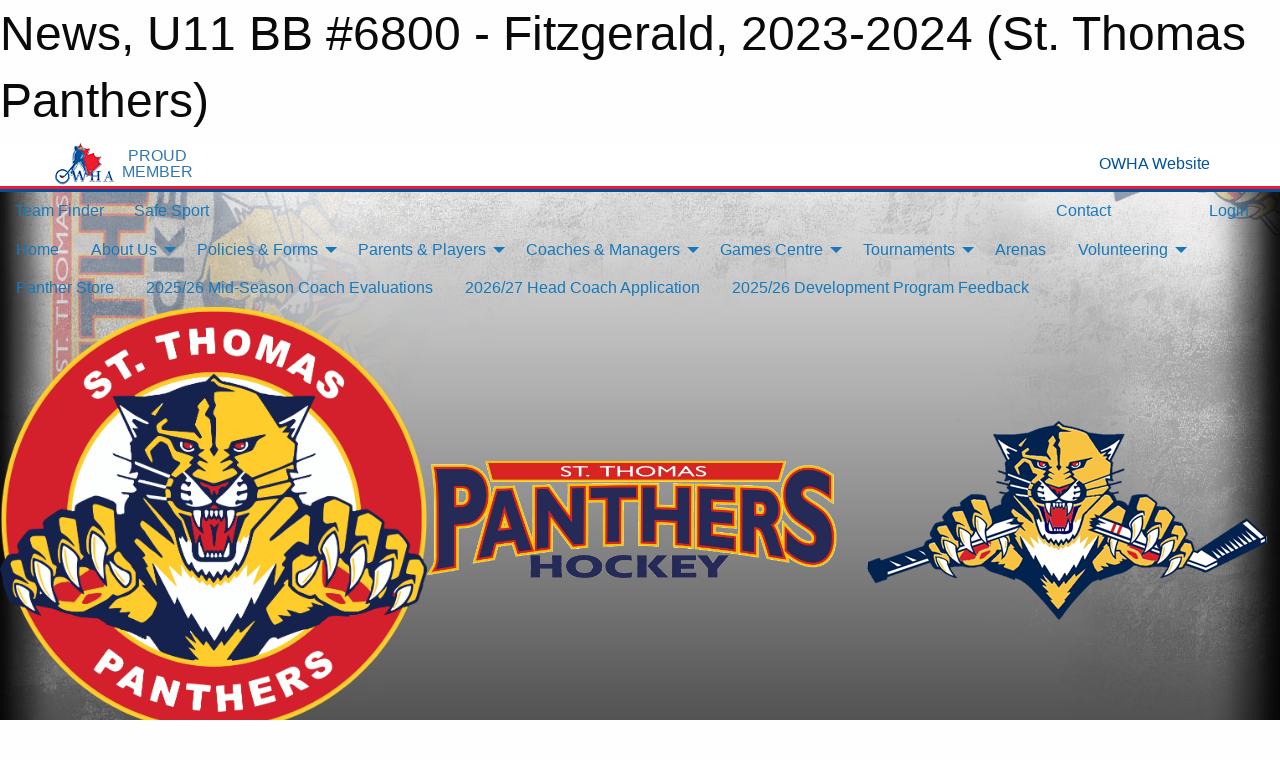

--- FILE ---
content_type: text/html; charset=utf-8
request_url: https://stthomaspanthers.com/Teams/1861/Articles/
body_size: 8505
content:


<!DOCTYPE html>

<html class="no-js" lang="en">
<head><meta charset="utf-8" /><meta http-equiv="x-ua-compatible" content="ie=edge" /><meta name="viewport" content="width=device-width, initial-scale=1.0" /><link rel="preconnect" href="https://cdnjs.cloudflare.com" /><link rel="dns-prefetch" href="https://cdnjs.cloudflare.com" /><link rel="preconnect" href="https://fonts.gstatic.com" /><link rel="dns-prefetch" href="https://fonts.gstatic.com" /><title>
	2023-2024 > U11 BB #6800 - Fitzgerald > News (St. Thomas Panthers)
</title><link rel="stylesheet" href="https://fonts.googleapis.com/css2?family=Oswald&amp;family=Roboto&amp;family=Passion+One:wght@700&amp;display=swap" />

    <!-- Compressed CSS -->
    <link rel="stylesheet" href="https://cdnjs.cloudflare.com/ajax/libs/foundation/6.7.5/css/foundation.min.css" /><link rel="stylesheet" href="https://cdnjs.cloudflare.com/ajax/libs/motion-ui/2.0.3/motion-ui.css" />

    <!--load all styles -->
    
  <meta name="keywords" content="Sportsheadz,Sports,Website,Minor,Premium,Scheduling" /><meta name="description" content="stthomaspanthers.com powered by MBSportsWeb" />


<style type="text/css" media="print">
    #omha_banner {
        display: none;
    }

    
          .foo {background-color: rgba(255,255,255,1.0); color: #00539F; font-size: 1.5rem}

</style>

<style type="text/css">
 body { --D-color-rgb-primary: 23,34,77; --D-color-rgb-secondary: 211,34,44; --D-color-rgb-link: 23,34,77; --D-color-rgb-link-hover: 211,34,44; --D-color-rgb-content-link: 23,34,77; --D-color-rgb-content-link-hover: 211,34,44 }  body { --D-fonts-main: 'Roboto', sans-serif }  body { --D-fonts-headings: 'Oswald', sans-serif }  body { --D-fonts-bold: 'Passion One', cursive }  body { --D-wrapper-max-width: 1200px }  .sitecontainer { background-color: rgb(0,0,0); } @media screen and (min-width: 64em) {  .sitecontainer { background-attachment: fixed; background-image: url('/domains/stthomaspanthers.com/bg_page.jpg'); background-position: center top; background-repeat: no-repeat; background-size: cover; } }  .sitecontainer main .wrapper { background-color: rgba(255,255,255,1); }  .bottom-drawer .content { background-color: rgba(255,255,255,1); } #wid7 .row-masthead { background-color: transparent }
</style>
<link href="/Domains/stthomaspanthers.com/favicon.ico" rel="shortcut icon" /><link href="/assets/responsive/css/public.min.css?v=2025.07.27" type="text/css" rel="stylesheet" media="screen" /><link href="/Utils/Styles.aspx?ParentType=Team&amp;ParentID=1861&amp;Mode=Responsive&amp;Version=2025.11.25.22.45.49" type="text/css" rel="stylesheet" media="screen" /><script>var clicky_site_ids = clicky_site_ids || []; clicky_site_ids.push(66426603); var clicky_custom = {};</script>
<script async src="//static.getclicky.com/js"></script>
<script async src="//static.getclicky.com/inc/javascript/video/youtube.js"></script>
</head>
<body>
    
    
  <h1 class="hidden">News, U11 BB #6800 - Fitzgerald, 2023-2024 (St. Thomas Panthers)</h1>

    <form method="post" action="/Teams/1861/Articles/" id="frmMain">
<div class="aspNetHidden">
<input type="hidden" name="tlrk_ssm_TSSM" id="tlrk_ssm_TSSM" value="" />
<input type="hidden" name="tlrk_sm_TSM" id="tlrk_sm_TSM" value="" />
<input type="hidden" name="__EVENTTARGET" id="__EVENTTARGET" value="" />
<input type="hidden" name="__EVENTARGUMENT" id="__EVENTARGUMENT" value="" />
<input type="hidden" name="__VIEWSTATE" id="__VIEWSTATE" value="TTQpCGyE85EUhdwGVEfc7Zx9F6wSwjvnGo2wB4hzWSXlHUU8U9ydMiJ8PG9Cn3DeWgWmygoViOOesjCE7/i4Dq85WBJ5Rc1JGL65Z/zxLTBlCW8lGNzBkbdeKVAHkAp5T/W8y8KEhqcBOtjPeN/9xClO98pEo3yAkmV980kngJHbSzhJ4WOf97K2AhiVp3ksA5w1tGe1Us5fuMPkTAFd8hffbd83OlZvO4lIxVJAWJXDKQZTkI9uQN4YokNmp8l6XFSC4jNmsNqzqri+c22AS82yPWOeFM1sQpI2GQz7LGCfRFNZ963g4/rSsenGG8iafCVpEVmFqSQWBqX8Z9MffKaxYMfUsXkodKRNVg/ZEwD8zNY4/s2K4HCARh8vCbnXSRlb3mcvj+/JfaWJ32TDWQBfkYlViBpi5GefQv1O8vnLbsIbn1KuCkMbPOth/0xyM6A5ByX1SfD2tVarN9S9XIlaqVcOucjHRz18I6ETELnVPCjkoC46irEehLA1Am7EedQGMlLougPHbLy9C0L4WQ==" />
</div>

<script type="text/javascript">
//<![CDATA[
var theForm = document.forms['frmMain'];
if (!theForm) {
    theForm = document.frmMain;
}
function __doPostBack(eventTarget, eventArgument) {
    if (!theForm.onsubmit || (theForm.onsubmit() != false)) {
        theForm.__EVENTTARGET.value = eventTarget;
        theForm.__EVENTARGUMENT.value = eventArgument;
        theForm.submit();
    }
}
//]]>
</script>


<script src="/WebResource.axd?d=pynGkmcFUV13He1Qd6_TZDVuNfL2TO4fCPIPRjVE7dBgRVIHyMQpxJfW98Lj_Qez0xBwEHZZvrp1bxIc_mLL2g2&amp;t=638901397900000000" type="text/javascript"></script>


<script src="https://ajax.aspnetcdn.com/ajax/4.5.2/1/MicrosoftAjax.js" type="text/javascript"></script>
<script src="https://ajax.aspnetcdn.com/ajax/4.5.2/1/MicrosoftAjaxWebForms.js" type="text/javascript"></script>
<script src="/assets/core/js/web/web.min.js?v=2025.07.27" type="text/javascript"></script>
<script src="https://d2i2wahzwrm1n5.cloudfront.net/ajaxz/2025.2.609/Common/Core.js" type="text/javascript"></script>
<script src="https://d2i2wahzwrm1n5.cloudfront.net/ajaxz/2025.2.609/Ajax/Ajax.js" type="text/javascript"></script>
<div class="aspNetHidden">

	<input type="hidden" name="__VIEWSTATEGENERATOR" id="__VIEWSTATEGENERATOR" value="CA0B0334" />
	<input type="hidden" name="__EVENTVALIDATION" id="__EVENTVALIDATION" value="Uk4NUUaDTRBjJmlADkXSOKygw7dj242Hp+RMxaxd3hWRrGqbDFHXiXsj63eDhXhasrgDsxfEgxACVpIoqPixNMpNi641DYz1iR6nliuD0IQ8dN4fwzUrxLZUCdiOB4Lu" />
</div>
        <script type="text/javascript">
//<![CDATA[
Sys.WebForms.PageRequestManager._initialize('ctl00$tlrk_sm', 'frmMain', ['tctl00$tlrk_ramSU','tlrk_ramSU'], [], [], 90, 'ctl00');
//]]>
</script>

        <!-- 2025.2.609.462 --><div id="tlrk_ramSU">
	<span id="tlrk_ram" style="display:none;"></span>
</div>
        


<div id="owha_banner" style="background-color: #fff;">
    <div class="grid-container">
        <div class="grid-x align-middle">
            <div class="cell shrink text-right">
                <img src="//mbswcdn.com/img/networks/owha/topbar-logo.png" alt="OWHA logo" style="max-height: 44px;">
            </div>
            <div class="cell shrink font-heading text-center" style="color: #00539F; opacity: .8; line-height:1; text-transform:uppercase; padding-left: .5em;">
                <div>PROUD</div>
                <div>MEMBER</div>
            </div>
            <div class="cell auto">
            </div>
            <div class="cell shrink">
                <a href="https://www.owha.on.ca/" target="_blank" title="Ontario Women's Hockey Association">
                    <div class="grid-x grid-padding-x align-middle">
                        <div class="cell auto text-right font-heading" style="color: #00539F;">
                            <i class="fa fa-external-link-alt"></i> OWHA Website
                        </div>
                    </div>
                </a>
            </div>
        </div>
    </div>
    <div style="background: rgba(237,27,45,1.0); height: 3px;"></div>
    <div style="background: #00539F; height: 3px;"></div>
</div>



        
  <div class="sitecontainer"><div id="row4" class="row-outer  not-editable"><div class="row-inner"><div id="wid5"><div class="outer-top-bar"><div class="wrapper row-top-bar"><div class="grid-x grid-padding-x align-middle"><div class="cell shrink show-for-small-only"><div class="cell small-6" data-responsive-toggle="top_bar_links" data-hide-for="medium"><button title="Toggle Top Bar Links" class="menu-icon" type="button" data-toggle></button></div></div><div class="cell shrink"><a href="/Seasons/Current/">Team Finder</a></div><div class="cell shrink"><a href="/SafeSport/">Safe Sport</a></div><div class="cell shrink"><div class="grid-x grid-margin-x"><div class="cell auto"><a href="https://www.facebook.com/stthomaspanthers/" target="_blank" rel="noopener"><i class="fab fa-facebook" title="Facebook"></i></a></div><div class="cell auto"><a href="https://instagram.com/@stthomaspanthers" target="_blank" rel="noopener"><i class="fab fa-instagram" title="Instagram"></i></a></div></div></div><div class="cell auto show-for-medium"><ul class="menu align-right"><li><a href="/Contact/"><i class="fas fa-address-book" title="Contacts"></i>&nbsp;Contact</a></li><li><a href="/Search/"><i class="fas fa-search" title="Search"></i><span class="hide-for-medium">&nbsp;Search</span></a></li></ul></div><div class="cell auto medium-shrink text-right"><ul class="dropdown menu align-right" data-dropdown-menu><li><a href="/Account/Login/?ReturnUrl=%2fTeams%2f1861%2fArticles%2f" rel="nofollow"><i class="fas fa-sign-in-alt"></i>&nbsp;Login</a></li></ul></div></div><div id="top_bar_links" class="hide-for-medium" style="display:none;"><ul class="vertical menu"><li><a href="/Contact/"><i class="fas fa-address-book" title="Contacts"></i>&nbsp;Contact</a></li><li><a href="/Search/"><i class="fas fa-search" title="Search"></i><span class="hide-for-medium">&nbsp;Search</span></a></li></ul></div></div></div>
</div></div></div><header id="header" class="hide-for-print"><div id="row10" class="row-outer  not-editable"><div class="row-inner wrapper"><div id="wid11">
</div></div></div><div id="row6" class="row-outer  not-editable"><div class="row-inner wrapper"><div id="wid8">
        <div class="cMain_ctl14-row-menu row-menu org-menu">
            
            <div class="grid-x align-middle">
                
                <nav class="cell auto">
                    <div class="title-bar" data-responsive-toggle="cMain_ctl14_menu" data-hide-for="large">
                        <div class="title-bar-left">
                            
                            <ul class="horizontal menu">
                                
                                <li><a href="/">Home</a></li>
                                
                                <li><a href="/Seasons/Current/">Team Finder</a></li>
                                
                            </ul>
                            
                        </div>
                        <div class="title-bar-right">
                            <div class="title-bar-title" data-toggle="cMain_ctl14_menu">Organization Menu&nbsp;<i class="fas fa-bars"></i></div>
                        </div>
                    </div>
                    <ul id="cMain_ctl14_menu" style="display: none;" class="vertical large-horizontal menu " data-responsive-menu="drilldown large-dropdown" data-back-button='<li class="js-drilldown-back"><a class="sh-menu-back"></a></li>'>
                        <li class="hover-nonfunction"><a href="/">Home</a></li><li class="hover-nonfunction"><a>About Us</a><ul class="menu vertical nested"><li class="hover-nonfunction"><a href="/Pages/1002/Mission_and_Vision/">Mission &amp; Vision</a></li><li class="hover-nonfunction"><a href="/Staff/1003/">Executive &amp; Staff</a></li><li class="hover-nonfunction"><a href="/Coaches/1004/">Current Coaches</a></li><li class="hover-nonfunction"><a href="/Pages/6523/Levels_of_Play/">Levels of Play</a></li><li class="hover-nonfunction"><a href="/Pages/3237/FAQ_s/">FAQ&#39;s</a></li><li class="hover-nonfunction"><a href="/Contact/1005/">Contact Us</a></li></ul></li><li class="hover-nonfunction"><a>Policies &amp; Forms</a><ul class="menu vertical nested"><li class="hover-nonfunction"><a href="/Libraries/7275/OWHA_Policies_/">OWHA Policies</a></li><li class="hover-nonfunction"><a href="/Libraries/7262/St_Thomas_Panthers_Girls_Hockey_Inc_Policies/">Panther Policies</a></li><li class="hover-nonfunction"><a href="https://cdn.hockeycanada.ca/hockey-canada/Hockey-Programs/Safety/Insurance/Downloads/2020/2020_injury_report_hockeycanada_owha_e.pdf" target="_blank" rel="noopener"><i class="fa fa-external-link-alt"></i>Player Injury Report Form </a></li></ul></li><li class="hover-nonfunction"><a>Parents &amp; Players</a><ul class="menu vertical nested"><li class="hover-nonfunction"><a>Panther Player Awards</a><ul class="menu vertical nested"><li class="hover-nonfunction"><a href="/Pages/7110/Panther_Player_Awards_2024_25_-_Present/">Panther Player Awards 2024/25 - Present</a></li><li class="hover-nonfunction"><a href="/Pages/6847/Panther_Player_Awards_2018_19-2023_24/">Panther Player Awards 2018/19-2023/24</a></li></ul></li><li class="hover-nonfunction"><a href="/Pages/7162/Mental_Health_Resources_/">Mental Health Resources </a></li><li class="hover-nonfunction"><a href="/Pages/6848/Panthers_Officiating_Bursary/">Panthers Officiating Bursary</a></li><li class="hover-nonfunction"><a href="/Public/Documents/PRIVIT/privit-registration-instructions-2018.pdf" target="_blank" rel="noopener"><i class="fa fa-file-pdf"></i>Privit Medical</a></li><li class="hover-nonfunction"><a href="https://owhaparent.respectgroupinc.com/koala_final/" target="_blank" rel="noopener"><i class="fa fa-external-link-alt"></i>Respect in Sport Form - Parents</a></li><li class="hover-nonfunction"><a href="/Pages/7161/How_to_Subscribe_to_Team_Calendars/">How to Subscribe to Team Calendars</a></li></ul></li><li class="hover-nonfunction"><a>Coaches &amp; Managers</a><ul class="menu vertical nested"><li class="hover-nonfunction"><a href="/Public/Documents/2025-26_St._Thomas_Panther’s_Coaches_Meeting.pdf" target="_blank" rel="noopener"><i class="fa fa-file-pdf"></i>2025/26 Coaches Meeting</a></li><li class="hover-nonfunction"><a href="/Libraries/1082/Coaching_and_Manager_Forms/">Coaching &amp; Manager Forms</a></li><li class="hover-nonfunction"><a href="/Public/Documents/STPGHA_Staff_Requirements_(1).pdf" target="_blank" rel="noopener"><i class="fa fa-file-pdf"></i>Coach + Team Staff Requirements </a></li><li class="hover-nonfunction"><a href="/Public/Documents/2025-2026_Team_Staff_Qualifications_Requirement.pdf" target="_blank" rel="noopener"><i class="fa fa-file-pdf"></i>OWHA Coaching Requirements</a></li><li class="hover-nonfunction"><a href="https://www.owha.on.ca/content/coaching-clinics" target="_blank" rel="noopener"><i class="fa fa-external-link-alt"></i>OWHA Clinic Listings</a></li><li class="hover-nonfunction"><a href="https://page.spordle.com/ontario-womens-hockey-association/clinics/1f03d6fe-3be2-6eea-807e-0283fb345b55" target="_blank" rel="noopener"><i class="fa fa-external-link-alt"></i>Gender Identity and Expression</a></li><li class="hover-nonfunction"><a href="https://owha.respectgroupinc.com/koala_final/" target="_blank" rel="noopener"><i class="fa fa-external-link-alt"></i>Respect in Sport Online Course</a></li><li class="hover-nonfunction"><a href="https://owha.respectgroupinc.com/koala_final/" target="_blank" rel="noopener"><i class="fa fa-external-link-alt"></i>Respect in Sport - Activity Leaders</a></li><li class="hover-nonfunction"><a>Vulnerable Sector Check</a><ul class="menu vertical nested"><li class="hover-nonfunction"><a href="/Pages/6552/Vulnerable_Sector_Check/">Vulnerable Sector Check</a></li><li class="hover-nonfunction"><a href="https://cloud.rampinteractive.com/whaontario/files/Forms%20and%20Policies/2025-2026/Updated%20-%20How%20to%20Submit%20your%20VSC%20Document%20%28updated%20June%202%202025%29.pdf" target="_blank" rel="noopener"><i class="fa fa-external-link-alt"></i>VSC Submission Portal Instructions</a></li><li class="hover-nonfunction"><a href="https://www.ohf.on.ca/risk-management/vulnerable-sector-checks-vsc/" target="_blank" rel="noopener"><i class="fa fa-external-link-alt"></i>VSC Screening Process</a></li><li class="hover-nonfunction"><a href="https://www.ohf.on.ca/media/ofonwcwe/ohf-letter-requesting-vsc.pdf" target="_blank" rel="noopener"><i class="fa fa-external-link-alt"></i>OHF Letter for VSC Request </a></li></ul></li><li class="hover-nonfunction"><a target="_blank" rel="noopener">RAMP FAQs and Tutorials</a><ul class="menu vertical nested"><li class="hover-nonfunction"><a href="https://owha.on.ca/content/ramp-games-and-portals-info" target="_blank" rel="noopener"><i class="fa fa-external-link-alt"></i>RAMP FAQs and Tutorials</a></li><li class="hover-nonfunction"><a href="https://cloud.rampinteractive.com/whaontario/files/FAQ/Creating%20Games%20on%20RAMP%20Games%20Portal.pdf" target="_blank" rel="noopener"><i class="fa fa-external-link-alt"></i>RAMP - Creating League Games</a></li><li class="hover-nonfunction"><a href="https://cloud.rampinteractive.com/whaontario/files/FAQ/Creating%20Portal%20Games.pdf" target="_blank" rel="noopener"><i class="fa fa-external-link-alt"></i>RAMP - Creating Non-League Games</a></li><li class="hover-nonfunction"><a href="https://cloud.rampinteractive.com/whaontario/files/Player%20Pick%20Up%20Requests%20%28Oct%202022_%29.pdf" target="_blank" rel="noopener"><i class="fa fa-external-link-alt"></i>RAMP - AP Request </a></li><li class="hover-nonfunction"><a href="https://cloud.rampinteractive.com/whaontario/files/Tournaments/Electronic%20gamesheets%20-%20For%20Teams%20.pdf" target="_blank" rel="noopener"><i class="fa fa-external-link-alt"></i>RAMP - Instructions for Teams</a></li></ul></li><li class="hover-nonfunction"><a>Tournaments </a><ul class="menu vertical nested"><li class="hover-nonfunction"><a href="https://www.owha.on.ca/content/competitive-listing" target="_blank" rel="noopener"><i class="fa fa-external-link-alt"></i>Tournament Listings - Competitive </a></li><li class="hover-nonfunction"><a href="https://www.owha.on.ca/content/house-league-listing" target="_blank" rel="noopener"><i class="fa fa-external-link-alt"></i>Tournament Listings - House League</a></li></ul></li><li class="hover-nonfunction"><a href="/Pages/2012/Coaching_Resources/">Coaching Resources</a></li><li class="hover-nonfunction"><a>OWHA Pathways</a><ul class="menu vertical nested"><li class="hover-nonfunction"><a href="https://cloud.rampinteractive.com/whaontario/files/Forms%20and%20Policies/Hockey_Canada_Fundamentals_Program_%28HCIP%29.pdf" target="_blank" rel="noopener"><i class="fa fa-external-link-alt"></i>OWHA FUNdamentals Program</a></li><li class="hover-nonfunction"><a href="https://www.owha.on.ca/content/u7-program" target="_blank" rel="noopener"><i class="fa fa-external-link-alt"></i>OWHA Pathway U7 Info</a></li><li class="hover-nonfunction"><a href="https://www.owha.on.ca/content/u9-program" target="_blank" rel="noopener"><i class="fa fa-external-link-alt"></i>OWHA Pathway U9 Info</a></li><li class="hover-nonfunction"><a href="https://www.owha.on.ca/content/u11-program" target="_blank" rel="noopener"><i class="fa fa-external-link-alt"></i>OWHA Pathway U11 Info</a></li></ul></li></ul></li><li class="hover-nonfunction"><a>Games Centre</a><ul class="menu vertical nested"><li class="hover-nonfunction"><a href="/Schedule/">Schedule &amp; Results</a></li><li class="hover-nonfunction"><a href="/Calendar/">Organization Calendar</a></li></ul></li><li class="hover-nonfunction"><a>Tournaments</a><ul class="menu vertical nested"><li class="hover-nonfunction"><a href="/Tournaments/2108/Big_Cat_Pre-Season_Showdown/">Big CAT Pre-season Showdown</a></li><li class="hover-nonfunction"><a href="/Tournaments/2136/Panthers_on_the_Prowl/">Panthers on the Prowl Tournament</a></li></ul></li><li class="hover-nonfunction"><a href="/Pages/1059/Arenas/">Arenas</a></li><li class="hover-nonfunction"><a>Volunteering </a><ul class="menu vertical nested"><li class="hover-nonfunction"><a href="/LibraryItems/6048/Bond_System_Policy/">STPGHA Bond System</a></li><li class="hover-nonfunction"><a href="/Articles/7118/BINGO_Volunteers_Needed/">BINGO Volunteers Needed</a></li><li class="hover-nonfunction"><a href="/Articles/7151/📣_Timekeepers_Wanted_–_2025_26_Season_🕒🏒/">Timekeepers Wanted </a></li></ul></li><li class="hover-nonfunction"><a href="https://www.sourceteamworks.com/collections/st-thomas-panthers" target="_blank" rel="noopener"><i class="fa fa-external-link-alt"></i>Panther Store</a></li><li class="hover-nonfunction"><a href="/Forms/3755/2025_26_Mid-Season_Coach_Evaluations/">2025/26 Mid-Season Coach Evaluations </a></li><li class="hover-nonfunction"><a href="/Forms/3606/2026_27_Head_Coach_Application_U9-U18/"><i class="fab fa-wpforms"></i>2026/27 Head Coach Application</a></li><li class="hover-nonfunction"><a href="/Forms/3565/2025_26_Development_Program_Feedback/"><i class="fab fa-wpforms"></i>2025/26 Development Program Feedback</a></li>
                    </ul>
                </nav>
            </div>
            
        </div>
        </div><div id="wid7"><div class="cMain_ctl17-row-masthead row-masthead"><div class="grid-x align-middle text-center"><div class="cell small-4"><a href="/"><img class="contained-image" src="/public/images/common/StThomasPanthers-Logo.png" alt="Main Logo" /></a></div><div class="cell small-4"><img class="contained-image" src="/public/images/common/oie_transparent.png" alt="Banner Image" /></div><div class="cell small-4"><img class="contained-image secondary" src="/domains/stthomaspanthers.com/logo.png" alt="Secondary Logo" /></div></div></div>
</div><div id="wid9">
<div class="cMain_ctl20-row-menu row-menu">
    <div class="grid-x align-middle">
        
        <nav class="cell auto">
            <div class="title-bar" data-responsive-toggle="cMain_ctl20_menu" data-hide-for="large">
                <div class="title-bar-left flex-child-shrink">
                    <div class="grid-x align-middle">
                        
                    </div>
                </div>
                <div class="title-bar-right flex-child-grow">
                    <div class="grid-x align-middle">
                        <div class="cell auto"></div>
                        
                        <div class="cell shrink">
                            <div class="title-bar-title" data-toggle="cMain_ctl20_menu">U11 BB #6800 - Fitzgerald Menu&nbsp;<i class="fas fa-bars"></i></div>
                        </div>
                    </div>
                </div>
            </div>
            <ul id="cMain_ctl20_menu" style="display: none;" class="vertical large-horizontal menu " data-responsive-menu="drilldown large-dropdown" data-back-button='<li class="js-drilldown-back"><a class="sh-menu-back"></a></li>'>
                <li><a href="/Teams/1861/">Team Home Page</a></li><li><a href="/Teams/1861/Articles/">Team News</a></li><li><a href="/Teams/1861/Players/">Player Roster</a></li><li><a href="/Teams/1861/Schedule/">Schedule & Results</a></li><li><a href="/Teams/1861/Calendar/">Team Calendar</a></li>
            </ul>
        </nav>
        
    </div>
    
</div>
</div></div></div><div id="row12" class="row-outer  not-editable"><div class="row-inner wrapper"><div id="wid13">
<div class="cMain_ctl25-row-breadcrumb row-breadcrumb">
    <div class="grid-x"><div class="cell auto"><nav aria-label="You are here:" role="navigation"><ul class="breadcrumbs"><li><a href="/" title="Main Home Page">Home</a></li><li><a href="/Seasons/" title="List of seasons">Seasons</a></li><li><a href="/Seasons/1826/" title="Season details for 2023-2024">2023-2024</a></li><li><a href="/Teams/1861/" title="U11 BB #6800 - Fitzgerald Home Page">U11 BB #6800 - Fitzgerald</a></li><li>News</li></ul></nav></div><div class="cell shrink"><ul class="breadcrumbs"><li><a href="/Sitemap/" title="Go to the sitemap page for this website"><i class="fas fa-sitemap"></i><span class="show-for-large">&nbsp;Sitemap</span></a></li></ul></div></div>
</div>
</div></div></div></header><main id="main"><div class="wrapper"><div id="row19" class="row-outer"><div class="row-inner"><div id="wid20"></div></div></div><div id="row14" class="row-outer  not-editable"><div class="row-inner"><div id="wid15">
<div class="cMain_ctl37-outer widget">
    <div class="callout small warning text-center">This Team is part of the 2023-2024 season, which is not set as the current season.</div>
</div>
</div></div></div><div id="row23" class="row-outer"><div class="row-inner"><div id="wid24"></div></div></div><div id="row1" class="row-outer"><div class="row-inner"><div class="grid-x grid-padding-x"><div id="row1col2" class="cell small-12 medium-12 large-12 "><div id="wid3">
<div class="cMain_ctl49-outer widget">
    <div class="mod"><div class="modTitle">Team News</div><div class="carousel-row-wrapper"><div class="grid-x small-up-1 medium-up-2 large-up-3 carousel-row news always-show grid-list"></div></div></div>
</div>
</div></div></div></div></div><div id="row21" class="row-outer"><div class="row-inner"><div id="wid22"></div></div></div></div></main><footer id="footer" class="hide-for-print"><div id="row16" class="row-outer  not-editable"><div class="row-inner wrapper"><div id="wid17">
    <div class="cMain_ctl63-row-footer row-footer">
        <div class="grid-x"><div class="cell medium-6"><div class="sportsheadz"><div class="grid-x"><div class="cell small-6 text-center sh-logo"><a href="/Teams/1861/App/" rel="noopener" title="More information about the Sportsheadz App"><img src="https://mbswcdn.com/img/sportsheadz/go-mobile.png" alt="Sportsheadz Go Mobile!" /></a></div><div class="cell small-6"><h3>Get Mobile!</h3><p>Download our mobile app to stay up to date on all the latest scores, stats, and schedules</p><div class="app-store-links"><div class="cell"><a href="/Teams/1861/App/" rel="noopener" title="More information about the Sportsheadz App"><img src="https://mbswcdn.com/img/sportsheadz/appstorebadge-300x102.png" alt="Apple App Store" /></a></div><div class="cell"><a href="/Teams/1861/App/" rel="noopener" title="More information about the Sportsheadz App"><img src="https://mbswcdn.com/img/sportsheadz/google-play-badge-1-300x92.png" alt="Google Play Store" /></a></div></div></div></div></div></div><div class="cell medium-6"><div class="contact"><h3>Contact Us</h3>Visit our <a href="/Contact">Contact</a> page for more contact details.</div></div></div><div class="grid-x grid-padding-x grid-padding-y align-middle text-center"><div class="cell small-12"><div class="org"><span></span></div><div class="site"><span>23-24 U11 BB #6800 - Fitzgerald</span></div></div></div>
    </div>
</div><div id="wid18">

<div class="cMain_ctl66-outer">
    <div class="row-footer-terms">
        <div class="grid-x grid-padding-x grid-padding-y">
            <div class="cell">
                <ul class="menu align-center">
                    <li><a href="https://mail.mbsportsweb.ca/" rel="nofollow">Webmail</a></li>
                    <li id="cMain_ctl66_li_safesport"><a href="/SafeSport/">Safe Sport</a></li>
                    <li><a href="/Privacy-Policy/">Privacy Policy</a></li>
                    <li><a href="/Terms-Of-Use/">Terms of Use</a></li>
                    <li><a href="/Help/">Website Help</a></li>
                    <li><a href="/Sitemap/">Sitemap</a></li>
                    <li><a href="/Contact/">Contact</a></li>
                    <li><a href="/Subscribe/">Subscribe</a></li>
                </ul>
            </div>
        </div>
    </div>
</div>
</div></div></div></footer></div>
  
  
  

        
        
        <input type="hidden" name="ctl00$hfCmd" id="hfCmd" />
        <script type="text/javascript">
            //<![CDATA[
            function get_HFID() { return "hfCmd"; }
            function toggleBio(eLink, eBio) { if (document.getElementById(eBio).style.display == 'none') { document.getElementById(eLink).innerHTML = 'Hide Bio'; document.getElementById(eBio).style.display = 'block'; } else { document.getElementById(eLink).innerHTML = 'Show Bio'; document.getElementById(eBio).style.display = 'none'; } }
            function get_WinHeight() { var h = (typeof window.innerHeight != 'undefined' ? window.innerHeight : document.body.offsetHeight); return h; }
            function get_WinWidth() { var w = (typeof window.innerWidth != 'undefined' ? window.innerWidth : document.body.offsetWidth); return w; }
            function StopPropagation(e) { e.cancelBubble = true; if (e.stopPropagation) { e.stopPropagation(); } }
            function set_cmd(n) { var t = $get(get_HFID()); t.value = n, __doPostBack(get_HFID(), "") }
            function set_cookie(n, t, i) { var r = new Date; r.setDate(r.getDate() + i), document.cookie = n + "=" + escape(t) + ";expires=" + r.toUTCString() + ";path=/;SameSite=Strict"; }
            function get_cookie(n) { var t, i; if (document.cookie.length > 0) { t = document.cookie.indexOf(n + "="); if (t != -1) return t = t + n.length + 1, i = document.cookie.indexOf(";", t), i == -1 && (i = document.cookie.length), unescape(document.cookie.substring(t, i)) } return "" }
            function Track(goal_name) { if (typeof (clicky) != "undefined") { clicky.goal(goal_name); } }
                //]]>
        </script>
    

<script type="text/javascript">
//<![CDATA[
window.__TsmHiddenField = $get('tlrk_sm_TSM');Sys.Application.add_init(function() {
    $create(Telerik.Web.UI.RadAjaxManager, {"_updatePanels":"","ajaxSettings":[],"clientEvents":{OnRequestStart:"",OnResponseEnd:""},"defaultLoadingPanelID":"","enableAJAX":true,"enableHistory":false,"links":[],"styles":[],"uniqueID":"ctl00$tlrk_ram","updatePanelsRenderMode":0}, null, null, $get("tlrk_ram"));
});
//]]>
</script>
</form>

    <script src="https://cdnjs.cloudflare.com/ajax/libs/jquery/3.6.0/jquery.min.js"></script>
    <script src="https://cdnjs.cloudflare.com/ajax/libs/what-input/5.2.12/what-input.min.js"></script>
    <!-- Compressed JavaScript -->
    <script src="https://cdnjs.cloudflare.com/ajax/libs/foundation/6.7.5/js/foundation.min.js"></script>
    <!-- Slick Carousel Compressed JavaScript -->
    <script src="/assets/responsive/js/slick.min.js?v=2025.07.27"></script>

    <script>
        $(document).foundation();

        $(".sh-menu-back").each(function () {
            var backTxt = $(this).parent().closest(".is-drilldown-submenu-parent").find("> a").text();
            $(this).text(backTxt);
        });

        $(".hover-nonfunction").on("mouseenter", function () { $(this).addClass("hover"); });
        $(".hover-nonfunction").on("mouseleave", function () { $(this).removeClass("hover"); });
        $(".hover-function").on("mouseenter touchstart", function () { $(this).addClass("hover"); setTimeout(function () { $(".hover-function.hover .hover-function-links").css("pointer-events", "auto"); }, 100); });
        $(".hover-function").on("mouseleave touchmove", function () { $(".hover-function.hover .hover-function-links").css("pointer-events", "none"); $(this).removeClass("hover"); });

        function filteritems(containerid, item_css, css_to_show) {
            if (css_to_show == "") {
                $("#" + containerid + " ." + item_css).fadeIn();
            } else {
                $("#" + containerid + " ." + item_css).hide();
                $("#" + containerid + " ." + item_css + "." + css_to_show).fadeIn();
            }
        }

    </script>

    

    <script type="text/javascript">
 var alt_title = $("h1.hidden").html(); if(alt_title != "") { clicky_custom.title = alt_title; }
</script>


    

<script defer src="https://static.cloudflareinsights.com/beacon.min.js/vcd15cbe7772f49c399c6a5babf22c1241717689176015" integrity="sha512-ZpsOmlRQV6y907TI0dKBHq9Md29nnaEIPlkf84rnaERnq6zvWvPUqr2ft8M1aS28oN72PdrCzSjY4U6VaAw1EQ==" data-cf-beacon='{"version":"2024.11.0","token":"d950bac231f744b68b2186aa20d8b99b","r":1,"server_timing":{"name":{"cfCacheStatus":true,"cfEdge":true,"cfExtPri":true,"cfL4":true,"cfOrigin":true,"cfSpeedBrain":true},"location_startswith":null}}' crossorigin="anonymous"></script>
</body>
</html>
